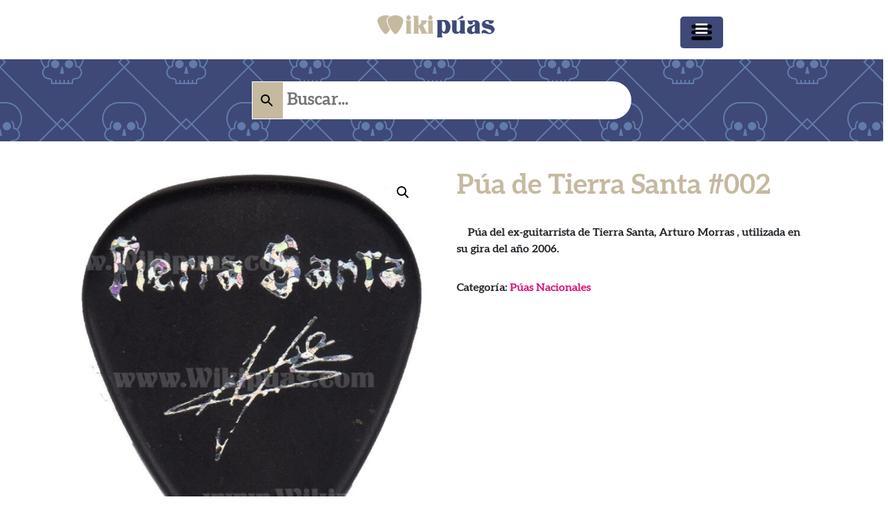

--- FILE ---
content_type: text/html; charset=UTF-8
request_url: https://www.wikipuas.com/puas/puas-nacionales/pua-de-tierra-santa-002/
body_size: 5748
content:
<!DOCTYPE html><html lang="es"><head><meta charset="UTF-8"><meta name="viewport" content="width=device-width, initial-scale=1"><meta http-equiv="X-UA-Compatible" content="IE=edge"><link rel="preload" href="https://www.wikipuas.com/contenido-web/themes/wikipuas20/fonts/aleo-bold.ttf" as="font" type="font/ttf" crossorigin><link rel="profile" href="https://gmpg.org/xfn/11"><meta name='robots' content='index, follow, max-image-preview:large, max-snippet:-1, max-video-preview:-1' /><link media="all" href="https://www.wikipuas.com/contenido-web/cache/autoptimize/css/autoptimize_7605d3b7da877602131d5f80ced26105.css" rel="stylesheet"><link media="only screen and (max-width: 768px)" href="https://www.wikipuas.com/contenido-web/cache/autoptimize/css/autoptimize_541e2ced151704f4ff1844c6de47ec02.css" rel="stylesheet"><title>Púa de Tierra Santa #002 - WikiPuas - Púas de grupos de rock</title><link rel="canonical" href="https://www.wikipuas.com/puas/puas-nacionales/pua-de-tierra-santa-002/" /><meta property="og:locale" content="es_ES" /><meta property="og:type" content="article" /><meta property="og:title" content="Púa de Tierra Santa #002 - WikiPuas - Púas de grupos de rock" /><meta property="og:description" content="Púa del ex-guitarrista de Tierra Santa, Arturo Morras , utilizada en su gira del año 2006." /><meta property="og:url" content="https://www.wikipuas.com/puas/puas-nacionales/pua-de-tierra-santa-002/" /><meta property="og:site_name" content="WikiPuas - Púas de grupos de rock" /><meta property="article:modified_time" content="2014-06-26T10:53:10+00:00" /><meta property="og:image" content="https://www.wikipuas.com/contenido-web/uploads/2014/06/pua-de-tierra-santa-002.jpg" /><meta property="og:image:width" content="843" /><meta property="og:image:height" content="1004" /><meta property="og:image:type" content="image/jpeg" /><meta name="twitter:card" content="summary_large_image" /> <script type="application/ld+json" class="yoast-schema-graph">{"@context":"https://schema.org","@graph":[{"@type":"WebPage","@id":"https://www.wikipuas.com/puas/puas-nacionales/pua-de-tierra-santa-002/","url":"https://www.wikipuas.com/puas/puas-nacionales/pua-de-tierra-santa-002/","name":"Púa de Tierra Santa #002 - WikiPuas - Púas de grupos de rock","isPartOf":{"@id":"https://www.wikipuas.com/#website"},"primaryImageOfPage":{"@id":"https://www.wikipuas.com/puas/puas-nacionales/pua-de-tierra-santa-002/#primaryimage"},"image":{"@id":"https://www.wikipuas.com/puas/puas-nacionales/pua-de-tierra-santa-002/#primaryimage"},"thumbnailUrl":"https://www.wikipuas.com/contenido-web/uploads/2014/06/pua-de-tierra-santa-002.jpg","datePublished":"2014-06-26T10:47:09+00:00","dateModified":"2014-06-26T10:53:10+00:00","breadcrumb":{"@id":"https://www.wikipuas.com/puas/puas-nacionales/pua-de-tierra-santa-002/#breadcrumb"},"inLanguage":"es","potentialAction":[{"@type":"ReadAction","target":["https://www.wikipuas.com/puas/puas-nacionales/pua-de-tierra-santa-002/"]}]},{"@type":"ImageObject","inLanguage":"es","@id":"https://www.wikipuas.com/puas/puas-nacionales/pua-de-tierra-santa-002/#primaryimage","url":"https://www.wikipuas.com/contenido-web/uploads/2014/06/pua-de-tierra-santa-002.jpg","contentUrl":"https://www.wikipuas.com/contenido-web/uploads/2014/06/pua-de-tierra-santa-002.jpg","width":843,"height":1004},{"@type":"BreadcrumbList","@id":"https://www.wikipuas.com/puas/puas-nacionales/pua-de-tierra-santa-002/#breadcrumb","itemListElement":[{"@type":"ListItem","position":1,"name":"Portada","item":"https://www.wikipuas.com/"},{"@type":"ListItem","position":2,"name":"Productos","item":"https://www.wikipuas.com/shop/"},{"@type":"ListItem","position":3,"name":"Púa de Tierra Santa #002"}]},{"@type":"WebSite","@id":"https://www.wikipuas.com/#website","url":"https://www.wikipuas.com/","name":"WikiPuas - Púas de grupos de rock","description":"Información sobre púas de guitarra de grupos de rock, metal &amp; Punk de España y del Mundo.","potentialAction":[{"@type":"SearchAction","target":{"@type":"EntryPoint","urlTemplate":"https://www.wikipuas.com/?s={search_term_string}"},"query-input":"required name=search_term_string"}],"inLanguage":"es"}]}</script> <link rel="alternate" type="application/rss+xml" title="WikiPuas - Púas de grupos de rock &raquo; Feed" href="https://www.wikipuas.com/feed/" /> <script type='text/javascript' src='https://www.wikipuas.com/wp-includes/js/jquery/jquery.min.js' id='jquery-core-js'></script> <!--[if lt IE 9]> <script type='text/javascript' src='https://www.wikipuas.com/contenido-web/themes/wp-bootstrap-starter/inc/assets/js/html5.js' id='html5hiv-js'></script> <![endif]--><link rel="https://api.w.org/" href="https://www.wikipuas.com/wp-json/" /><link rel="alternate" type="application/json" href="https://www.wikipuas.com/wp-json/wp/v2/product/302" /><link rel="EditURI" type="application/rsd+xml" title="RSD" href="https://www.wikipuas.com/xmlrpc.php?rsd" /><link rel="wlwmanifest" type="application/wlwmanifest+xml" href="https://www.wikipuas.com/wp-includes/wlwmanifest.xml" /><meta name="generator" content="WordPress 6.2.8" /><meta name="generator" content="WooCommerce 7.8.0" /><link rel='shortlink' href='https://www.wikipuas.com/?p=302' /><link rel="alternate" type="application/json+oembed" href="https://www.wikipuas.com/wp-json/oembed/1.0/embed?url=https%3A%2F%2Fwww.wikipuas.com%2Fpuas%2Fpuas-nacionales%2Fpua-de-tierra-santa-002%2F" /><link rel="alternate" type="text/xml+oembed" href="https://www.wikipuas.com/wp-json/oembed/1.0/embed?url=https%3A%2F%2Fwww.wikipuas.com%2Fpuas%2Fpuas-nacionales%2Fpua-de-tierra-santa-002%2F&#038;format=xml" /><link rel="pingback" href="https://www.wikipuas.com/xmlrpc.php"> <noscript><style>.woocommerce-product-gallery{ opacity: 1 !important; }</style></noscript><link rel="icon" href="https://www.wikipuas.com/contenido-web/uploads/2016/02/cropped-favicon-1-100x100.png" sizes="32x32" /><link rel="icon" href="https://www.wikipuas.com/contenido-web/uploads/2016/02/cropped-favicon-1.png" sizes="192x192" /><link rel="apple-touch-icon" href="https://www.wikipuas.com/contenido-web/uploads/2016/02/cropped-favicon-1.png" /><meta name="msapplication-TileImage" content="https://www.wikipuas.com/contenido-web/uploads/2016/02/cropped-favicon-1.png" />  <script async src="https://www.googletagmanager.com/gtag/js?id=UA-51611564-1"></script> <script>window.dataLayer = window.dataLayer || [];
      function gtag(){dataLayer.push(arguments);}
      gtag('js', new Date());

      gtag('config', 'UA-51611564-1');</script> <link rel="preload" href="https://www.wikipuas.com/contenido-web/themes/wikipuas20/fonts/aleo-bold.ttf" as="font" type="font/ttf" crossorigin></head><body data-rsssl=1 class="product-template-default single single-product postid-302 theme-wp-bootstrap-starter woocommerce woocommerce-page woocommerce-no-js group-blog"><div id="page" class="site"><header id="masthead" class="site-header navbar-static-top navbar-light" role="banner"><div class="container-fluid p-2" id="topbarra"><div class="row"><div class="col-12 col-lg-5 text-center"><div class="textosuperior"></div></div><div class="col-12 col-lg-2 text-center"><div class="navbar-brand"> <a href="https://www.wikipuas.com"><noscript><img class="img-fluid" src="https://www.wikipuas.com/contenido-web/uploads/2016/02/wikipuas-logo.png" alt="WikiPuas - Púas de grupos de rock"></noscript><img class="lazyload img-fluid" src='data:image/svg+xml,%3Csvg%20xmlns=%22http://www.w3.org/2000/svg%22%20viewBox=%220%200%20210%20140%22%3E%3C/svg%3E' data-src="https://www.wikipuas.com/contenido-web/uploads/2016/02/wikipuas-logo.png" alt="WikiPuas - Púas de grupos de rock"></a></div></div><div class="col-12 col-lg-5 text-center"><div class="fixed-action-btn" style="bottom: 25px; right: 25px;"> <a class="btn-floating btn-lg turquoise" id="openNav"> <i class="fas fa-bars"></i> </a></div><nav id="menuppal"><div id="myNav" class="overlay"> <a href="javascript:void(0)" class="closebtn" id="closeNav">&times;</a><div class="overlay-content"> <a title="Wikipúas" href="https://www.wikipuas.com/wikipuas/" class="nav-link" aria-current="page">Wikipúas</a> <a title="Púas Nacionales" href="https://www.wikipuas.com/puas-guitarra/puas-nacionales/" class="dropdown-item">Púas Nacionales</a> <a title="Púas Internacionales" href="https://www.wikipuas.com/puas-guitarra/puas-internacionales/" class="dropdown-item">Púas Internacionales</a> <a title="F.A.Q." href="https://www.wikipuas.com/preguntas-frecuentes/" class="nav-link">F.A.Q.</a> <a title="Noticias" href="https://www.wikipuas.com/blog/" class="dropdown-item">Noticias</a> <a title="Contacto" href="https://www.wikipuas.com/contacto/" class="nav-link">Contacto</a></div></div></nav></div></div><div class="row pt-3 pb-3" id="buscadorcontainer"><div class="aws-container" data-url="/?wc-ajax=aws_action" data-siteurl="https://www.wikipuas.com" data-lang="" data-show-loader="true" data-show-more="true" data-show-page="true" data-ajax-search="true" data-show-clear="true" data-mobile-screen="true" data-use-analytics="true" data-min-chars="3" data-buttons-order="3" data-timeout="300" data-is-mobile="false" data-page-id="302" data-tax="" ><form class="aws-search-form" action="https://www.wikipuas.com/" method="get" role="search" ><div class="aws-wrapper"><label class="aws-search-label" for="694b44f47b95d">Buscar...</label><input type="search" name="s" id="694b44f47b95d" value="" class="aws-search-field" placeholder="Buscar..." autocomplete="off" /><input type="hidden" name="post_type" value="product"><input type="hidden" name="type_aws" value="true"><div class="aws-search-clear"><span>×</span></div><div class="aws-loader"></div></div><div class="aws-search-btn aws-form-btn"><span class="aws-search-btn_icon"><svg focusable="false" xmlns="http://www.w3.org/2000/svg" viewBox="0 0 24 24" width="24px"><path d="M15.5 14h-.79l-.28-.27C15.41 12.59 16 11.11 16 9.5 16 5.91 13.09 3 9.5 3S3 5.91 3 9.5 5.91 16 9.5 16c1.61 0 3.09-.59 4.23-1.57l.27.28v.79l5 4.99L20.49 19l-4.99-5zm-6 0C7.01 14 5 11.99 5 9.5S7.01 5 9.5 5 14 7.01 14 9.5 11.99 14 9.5 14z"></path></svg></span></div></form></div></div></div></header><div id="content" class="site-content"><div class="container"><div class="row"><main id="main" class="site-main" role="main"><div class="woocommerce-notices-wrapper"></div><div id="product-302" class="product type-product post-302 status-publish first instock product_cat-puas-nacionales has-post-thumbnail shipping-taxable product-type-simple"><div class="woocommerce-product-gallery woocommerce-product-gallery--with-images woocommerce-product-gallery--columns-4 images" data-columns="4" style="opacity: 0; transition: opacity .25s ease-in-out;"><div class="woocommerce-product-gallery__wrapper"><div data-thumb="https://www.wikipuas.com/contenido-web/uploads/2014/06/pua-de-tierra-santa-002-100x100.jpg" data-thumb-alt="" class="woocommerce-product-gallery__image"><a href="https://www.wikipuas.com/contenido-web/uploads/2014/06/pua-de-tierra-santa-002.jpg"><img width="600" height="715" src="https://www.wikipuas.com/contenido-web/uploads/2014/06/pua-de-tierra-santa-002-600x715.jpg" class="wp-post-image" alt="" decoding="async" title="pua-de-tierra-santa-002" data-caption="" data-src="https://www.wikipuas.com/contenido-web/uploads/2014/06/pua-de-tierra-santa-002.jpg" data-large_image="https://www.wikipuas.com/contenido-web/uploads/2014/06/pua-de-tierra-santa-002.jpg" data-large_image_width="843" data-large_image_height="1004" srcset="https://www.wikipuas.com/contenido-web/uploads/2014/06/pua-de-tierra-santa-002-600x715.jpg 600w, https://www.wikipuas.com/contenido-web/uploads/2014/06/pua-de-tierra-santa-002.jpg 843w" sizes="(max-width: 600px) 100vw, 600px" /></a></div><div data-thumb="https://www.wikipuas.com/contenido-web/uploads/2014/06/pua-de-tierra-santa-002b-100x100.jpg" data-thumb-alt="" class="woocommerce-product-gallery__image"><a href="https://www.wikipuas.com/contenido-web/uploads/2014/06/pua-de-tierra-santa-002b.jpg"><img width="600" height="703" src="https://www.wikipuas.com/contenido-web/uploads/2014/06/pua-de-tierra-santa-002b-600x703.jpg" class="" alt="" decoding="async" title="pua-de-tierra-santa-002b" data-caption="" data-src="https://www.wikipuas.com/contenido-web/uploads/2014/06/pua-de-tierra-santa-002b.jpg" data-large_image="https://www.wikipuas.com/contenido-web/uploads/2014/06/pua-de-tierra-santa-002b.jpg" data-large_image_width="843" data-large_image_height="988" srcset="https://www.wikipuas.com/contenido-web/uploads/2014/06/pua-de-tierra-santa-002b-600x703.jpg 600w, https://www.wikipuas.com/contenido-web/uploads/2014/06/pua-de-tierra-santa-002b.jpg 843w" sizes="(max-width: 600px) 100vw, 600px" /></a></div></div></div><div class="summary entry-summary"><h1 class="product_title entry-title">Púa de Tierra Santa #002</h1><p class="price"></p><div class="woocommerce-product-details__short-description"><p>Púa del ex-guitarrista de Tierra Santa, Arturo Morras , utilizada en su gira del año 2006.</p></div><div class="product_meta"> <span class="posted_in">Categoría: <a href="https://www.wikipuas.com/puas-guitarra/puas-nacionales/" rel="tag">Púas Nacionales</a></span></div></div><div class="woocommerce-tabs wc-tabs-wrapper"><ul class="tabs wc-tabs" role="tablist"><li class="description_tab" id="tab-title-description" role="tab" aria-controls="tab-description"> <a href="#tab-description"> Descripción </a></li><li class="additional_information_tab" id="tab-title-additional_information" role="tab" aria-controls="tab-additional_information"> <a href="#tab-additional_information"> Información adicional </a></li></ul><div class="woocommerce-Tabs-panel woocommerce-Tabs-panel--description panel entry-content wc-tab" id="tab-description" role="tabpanel" aria-labelledby="tab-title-description"><h2>Descripción</h2><p>Púa de tierra santa utilizada por Arturo Morras en el año 2006.</p></div><div class="woocommerce-Tabs-panel woocommerce-Tabs-panel--additional_information panel entry-content wc-tab" id="tab-additional_information" role="tabpanel" aria-labelledby="tab-title-additional_information"><h2>Información adicional</h2><table class="woocommerce-product-attributes shop_attributes"><tr class="woocommerce-product-attributes-item woocommerce-product-attributes-item--attribute_pa_estilo-musical"><th class="woocommerce-product-attributes-item__label">Estilo Musical</th><td class="woocommerce-product-attributes-item__value"><p><a href="https://www.wikipuas.com/puas/estilo-musical/power-metal/" rel="tag">Power Metal</a></p></td></tr><tr class="woocommerce-product-attributes-item woocommerce-product-attributes-item--attribute_pa_ano"><th class="woocommerce-product-attributes-item__label">Año</th><td class="woocommerce-product-attributes-item__value"><p><a href="https://www.wikipuas.com/puas/ano/2006/" rel="tag">2006</a></p></td></tr><tr class="woocommerce-product-attributes-item woocommerce-product-attributes-item--attribute_pa_tipo-de-pua"><th class="woocommerce-product-attributes-item__label">Tipo de púa</th><td class="woocommerce-product-attributes-item__value"><p><a href="https://www.wikipuas.com/puas/tipo-de-pua/pua-de-concierto/" rel="tag">Púa de concierto</a></p></td></tr><tr class="woocommerce-product-attributes-item woocommerce-product-attributes-item--attribute_pa_rareza"><th class="woocommerce-product-attributes-item__label">Rareza</th><td class="woocommerce-product-attributes-item__value"><p><a href="https://www.wikipuas.com/puas/rareza/muy-rara/" rel="tag">Muy rara</a></p></td></tr><tr class="woocommerce-product-attributes-item woocommerce-product-attributes-item--attribute_pa_fabricante"><th class="woocommerce-product-attributes-item__label">Fabricante</th><td class="woocommerce-product-attributes-item__value"><p><a href="https://www.wikipuas.com/puas/fabricante/puas-jimy/" rel="tag">Púas Jimy</a></p></td></tr><tr class="woocommerce-product-attributes-item woocommerce-product-attributes-item--attribute_pa_grupo"><th class="woocommerce-product-attributes-item__label">Grupo</th><td class="woocommerce-product-attributes-item__value"><p><a href="https://www.wikipuas.com/puas/grupo/tierra-santa/" rel="tag">Tierra Santa</a></p></td></tr><tr class="woocommerce-product-attributes-item woocommerce-product-attributes-item--attribute_pa_guitarrista"><th class="woocommerce-product-attributes-item__label">Guitarrista</th><td class="woocommerce-product-attributes-item__value"><p><a href="https://www.wikipuas.com/puas/guitarrista/arturo-morras/" rel="tag">Arturo Morras</a></p></td></tr><tr class="woocommerce-product-attributes-item woocommerce-product-attributes-item--attribute_pa_gira"><th class="woocommerce-product-attributes-item__label">Gira</th><td class="woocommerce-product-attributes-item__value"><p><a href="https://www.wikipuas.com/puas/gira/desconocida/" rel="tag">Desconocida</a></p></td></tr></table></div></div><section class="up-sells upsells products"><h2>También te recomendamos&hellip;</h2><ul class="products columns-4"><li class="product type-product post-297 status-publish first instock product_cat-puas-nacionales has-post-thumbnail shipping-taxable product-type-simple"> <a href="https://www.wikipuas.com/puas/puas-nacionales/pua-de-tierra-santa-001/" class="woocommerce-LoopProduct-link woocommerce-loop-product__link"><noscript><img width="600" height="714" src="https://www.wikipuas.com/contenido-web/uploads/2014/06/pua-de-tierra-santa-001-600x714.jpg" class="attachment-woocommerce_thumbnail size-woocommerce_thumbnail" alt="" decoding="async" srcset="https://www.wikipuas.com/contenido-web/uploads/2014/06/pua-de-tierra-santa-001-600x714.jpg 600w, https://www.wikipuas.com/contenido-web/uploads/2014/06/pua-de-tierra-santa-001.jpg 839w" sizes="(max-width: 600px) 100vw, 600px" /></noscript><img width="600" height="714" src='data:image/svg+xml,%3Csvg%20xmlns=%22http://www.w3.org/2000/svg%22%20viewBox=%220%200%20600%20714%22%3E%3C/svg%3E' data-src="https://www.wikipuas.com/contenido-web/uploads/2014/06/pua-de-tierra-santa-001-600x714.jpg" class="lazyload attachment-woocommerce_thumbnail size-woocommerce_thumbnail" alt="" decoding="async" data-srcset="https://www.wikipuas.com/contenido-web/uploads/2014/06/pua-de-tierra-santa-001-600x714.jpg 600w, https://www.wikipuas.com/contenido-web/uploads/2014/06/pua-de-tierra-santa-001.jpg 839w" data-sizes="(max-width: 600px) 100vw, 600px" /><h2 class="woocommerce-loop-product__title">Púa de Tierra Santa #001</h2> </a><a href="https://www.wikipuas.com/puas/puas-nacionales/pua-de-tierra-santa-001/" data-quantity="1" class="button product_type_simple" data-product_id="297" data-product_sku="" aria-label="Lee más sobre &ldquo;Púa de Tierra Santa #001&rdquo;" aria-describedby="" rel="nofollow">Leer más</a></li></ul></section><section class="related products"><h2>Productos relacionados</h2><ul class="products columns-4"><li class="product type-product post-61 status-publish first instock product_cat-puas-nacionales has-post-thumbnail shipping-taxable product-type-simple"> <a href="https://www.wikipuas.com/puas/puas-nacionales/pua-de-mago-de-oz-001/" class="woocommerce-LoopProduct-link woocommerce-loop-product__link"><noscript><img width="600" height="710" src="https://www.wikipuas.com/contenido-web/uploads/2014/08/pua-mago-de-oz-001-600x710.jpg" class="attachment-woocommerce_thumbnail size-woocommerce_thumbnail" alt="" decoding="async" srcset="https://www.wikipuas.com/contenido-web/uploads/2014/08/pua-mago-de-oz-001-600x710.jpg 600w, https://www.wikipuas.com/contenido-web/uploads/2014/08/pua-mago-de-oz-001.jpg 659w" sizes="(max-width: 600px) 100vw, 600px" /></noscript><img width="600" height="710" src='data:image/svg+xml,%3Csvg%20xmlns=%22http://www.w3.org/2000/svg%22%20viewBox=%220%200%20600%20710%22%3E%3C/svg%3E' data-src="https://www.wikipuas.com/contenido-web/uploads/2014/08/pua-mago-de-oz-001-600x710.jpg" class="lazyload attachment-woocommerce_thumbnail size-woocommerce_thumbnail" alt="" decoding="async" data-srcset="https://www.wikipuas.com/contenido-web/uploads/2014/08/pua-mago-de-oz-001-600x710.jpg 600w, https://www.wikipuas.com/contenido-web/uploads/2014/08/pua-mago-de-oz-001.jpg 659w" data-sizes="(max-width: 600px) 100vw, 600px" /><h2 class="woocommerce-loop-product__title">Púa de Mägo de Oz #001</h2><div class="star-rating" role="img" aria-label="Valorado en 5.00 de 5"><span style="width:100%">Valorado en <strong class="rating">5.00</strong> de 5</span></div> </a><a href="https://www.wikipuas.com/puas/puas-nacionales/pua-de-mago-de-oz-001/" data-quantity="1" class="button product_type_simple" data-product_id="61" data-product_sku="" aria-label="Lee más sobre &ldquo;Púa de Mägo de Oz #001&rdquo;" aria-describedby="" rel="nofollow">Leer más</a></li><li class="product type-product post-144 status-publish instock product_cat-puas-nacionales has-post-thumbnail shipping-taxable product-type-simple"> <a href="https://www.wikipuas.com/puas/puas-nacionales/pua-de-obus-001/" class="woocommerce-LoopProduct-link woocommerce-loop-product__link"><noscript><img width="600" height="709" src="https://www.wikipuas.com/contenido-web/uploads/2014/06/pua-obus-001-600x709.jpg" class="attachment-woocommerce_thumbnail size-woocommerce_thumbnail" alt="" decoding="async" srcset="https://www.wikipuas.com/contenido-web/uploads/2014/06/pua-obus-001-600x709.jpg 600w, https://www.wikipuas.com/contenido-web/uploads/2014/06/pua-obus-001.jpg 856w" sizes="(max-width: 600px) 100vw, 600px" /></noscript><img width="600" height="709" src='data:image/svg+xml,%3Csvg%20xmlns=%22http://www.w3.org/2000/svg%22%20viewBox=%220%200%20600%20709%22%3E%3C/svg%3E' data-src="https://www.wikipuas.com/contenido-web/uploads/2014/06/pua-obus-001-600x709.jpg" class="lazyload attachment-woocommerce_thumbnail size-woocommerce_thumbnail" alt="" decoding="async" data-srcset="https://www.wikipuas.com/contenido-web/uploads/2014/06/pua-obus-001-600x709.jpg 600w, https://www.wikipuas.com/contenido-web/uploads/2014/06/pua-obus-001.jpg 856w" data-sizes="(max-width: 600px) 100vw, 600px" /><h2 class="woocommerce-loop-product__title">Púa de Obús #001</h2><div class="star-rating" role="img" aria-label="Valorado en 5.00 de 5"><span style="width:100%">Valorado en <strong class="rating">5.00</strong> de 5</span></div> </a><a href="https://www.wikipuas.com/puas/puas-nacionales/pua-de-obus-001/" data-quantity="1" class="button product_type_simple" data-product_id="144" data-product_sku="" aria-label="Lee más sobre &ldquo;Púa de Obús #001&rdquo;" aria-describedby="" rel="nofollow">Leer más</a></li><li class="product type-product post-168 status-publish instock product_cat-puas-nacionales has-post-thumbnail shipping-taxable product-type-simple"> <a href="https://www.wikipuas.com/puas/puas-nacionales/pua-de-piel-de-serpiente-004/" class="woocommerce-LoopProduct-link woocommerce-loop-product__link"><noscript><img width="600" height="703" src="https://www.wikipuas.com/contenido-web/uploads/2014/06/pua-piel-de-serpiente-004-600x703.jpg" class="attachment-woocommerce_thumbnail size-woocommerce_thumbnail" alt="" decoding="async" srcset="https://www.wikipuas.com/contenido-web/uploads/2014/06/pua-piel-de-serpiente-004-600x703.jpg 600w, https://www.wikipuas.com/contenido-web/uploads/2014/06/pua-piel-de-serpiente-004.jpg 853w" sizes="(max-width: 600px) 100vw, 600px" /></noscript><img width="600" height="703" src='data:image/svg+xml,%3Csvg%20xmlns=%22http://www.w3.org/2000/svg%22%20viewBox=%220%200%20600%20703%22%3E%3C/svg%3E' data-src="https://www.wikipuas.com/contenido-web/uploads/2014/06/pua-piel-de-serpiente-004-600x703.jpg" class="lazyload attachment-woocommerce_thumbnail size-woocommerce_thumbnail" alt="" decoding="async" data-srcset="https://www.wikipuas.com/contenido-web/uploads/2014/06/pua-piel-de-serpiente-004-600x703.jpg 600w, https://www.wikipuas.com/contenido-web/uploads/2014/06/pua-piel-de-serpiente-004.jpg 853w" data-sizes="(max-width: 600px) 100vw, 600px" /><h2 class="woocommerce-loop-product__title">Púa de Piel de Serpiente #004</h2><div class="star-rating" role="img" aria-label="Valorado en 5.00 de 5"><span style="width:100%">Valorado en <strong class="rating">5.00</strong> de 5</span></div> </a><a href="https://www.wikipuas.com/puas/puas-nacionales/pua-de-piel-de-serpiente-004/" data-quantity="1" class="button product_type_simple" data-product_id="168" data-product_sku="" aria-label="Lee más sobre &ldquo;Púa de Piel de Serpiente #004&rdquo;" aria-describedby="" rel="nofollow">Leer más</a></li><li class="product type-product post-223 status-publish last instock product_cat-puas-nacionales has-post-thumbnail shipping-taxable product-type-simple"> <a href="https://www.wikipuas.com/puas/puas-nacionales/pua-de-sex-intruders-003/" class="woocommerce-LoopProduct-link woocommerce-loop-product__link"><noscript><img width="600" height="675" src="https://www.wikipuas.com/contenido-web/uploads/2014/06/pua-sex-intruders-003-600x675.jpg" class="attachment-woocommerce_thumbnail size-woocommerce_thumbnail" alt="" decoding="async" srcset="https://www.wikipuas.com/contenido-web/uploads/2014/06/pua-sex-intruders-003-600x675.jpg 600w, https://www.wikipuas.com/contenido-web/uploads/2014/06/pua-sex-intruders-003.jpg 868w" sizes="(max-width: 600px) 100vw, 600px" /></noscript><img width="600" height="675" src='data:image/svg+xml,%3Csvg%20xmlns=%22http://www.w3.org/2000/svg%22%20viewBox=%220%200%20600%20675%22%3E%3C/svg%3E' data-src="https://www.wikipuas.com/contenido-web/uploads/2014/06/pua-sex-intruders-003-600x675.jpg" class="lazyload attachment-woocommerce_thumbnail size-woocommerce_thumbnail" alt="" decoding="async" data-srcset="https://www.wikipuas.com/contenido-web/uploads/2014/06/pua-sex-intruders-003-600x675.jpg 600w, https://www.wikipuas.com/contenido-web/uploads/2014/06/pua-sex-intruders-003.jpg 868w" data-sizes="(max-width: 600px) 100vw, 600px" /><h2 class="woocommerce-loop-product__title">Púa de Sex Intruders #003</h2> </a><a href="https://www.wikipuas.com/puas/puas-nacionales/pua-de-sex-intruders-003/" data-quantity="1" class="button product_type_simple" data-product_id="223" data-product_sku="" aria-label="Lee más sobre &ldquo;Púa de Sex Intruders #003&rdquo;" aria-describedby="" rel="nofollow">Leer más</a></li></ul></section></div></main></section></div></div></div><footer id="colophon" class="site-footer text-center navbar-light" role="contentinfo"><div class="container pt-3 pb-3"><div class="site-info"> Wikipuas 2020 - <a href="https://www.wikipuas.com/cookies/"><span>Política de Cookies</span></a> <span><a href="https://www.facebook.com/Wikipuas" target="_blank"><i class="fab fa-facebook"></i></a></span> <span class="sep"> | </span> <a class="credits" href="https://www.jonrivas.com/diseno-web-vitoria-alava/" target="_blank" title="Diseño web Vitoria" alt="Diseño web Vitoria">Diseño Web Vitoria</a> <span class="sep"> | </span> <a class="credits" href="https://tierrahomedesign.com" target="_blank" title="Cocinas Vitoria" alt="Cocinas Vitoria">Cocinas Vitoria</a> <span class="sep"> | </span> <a class="credits" href="https://carontestudio.com/marketing-estrategico/" target="_blank" title="Agencia de marketing en Vitoria - Gasteiz (Álava)" alt="Agencia de Marketing en Vitoria - Gasteiz (Álava)">Agencia de Marketing Vitoria (Álava)</a> <a href="https://www.wikipuas.com/cookies/"><span>Política de Cookies</span></a></div></div></footer></div> <noscript><style>.lazyload{display:none;}</style></noscript><script data-noptimize="1">window.lazySizesConfig=window.lazySizesConfig||{};window.lazySizesConfig.loadMode=1;</script><script async data-noptimize="1" src='https://www.wikipuas.com/contenido-web/plugins/autoptimize/classes/external/js/lazysizes.min.js'></script> <div class="pswp" tabindex="-1" role="dialog" aria-hidden="true"><div class="pswp__bg"></div><div class="pswp__scroll-wrap"><div class="pswp__container"><div class="pswp__item"></div><div class="pswp__item"></div><div class="pswp__item"></div></div><div class="pswp__ui pswp__ui--hidden"><div class="pswp__top-bar"><div class="pswp__counter"></div> <button class="pswp__button pswp__button--close" aria-label="Cerrar (Esc)"></button> <button class="pswp__button pswp__button--share" aria-label="Compartir"></button> <button class="pswp__button pswp__button--fs" aria-label="Cambiar a pantalla completa"></button> <button class="pswp__button pswp__button--zoom" aria-label="Ampliar/Reducir"></button><div class="pswp__preloader"><div class="pswp__preloader__icn"><div class="pswp__preloader__cut"><div class="pswp__preloader__donut"></div></div></div></div></div><div class="pswp__share-modal pswp__share-modal--hidden pswp__single-tap"><div class="pswp__share-tooltip"></div></div> <button class="pswp__button pswp__button--arrow--left" aria-label="Anterior (flecha izquierda)"></button> <button class="pswp__button pswp__button--arrow--right" aria-label="Siguiente (flecha derecha)"></button><div class="pswp__caption"><div class="pswp__caption__center"></div></div></div></div></div> <script type="text/javascript">(function () {
			var c = document.body.className;
			c = c.replace(/woocommerce-no-js/, 'woocommerce-js');
			document.body.className = c;
		})();</script> <script type='text/javascript' id='wc-single-product-js-extra'>var wc_single_product_params = {"i18n_required_rating_text":"Por favor elige una puntuaci\u00f3n","review_rating_required":"no","flexslider":{"rtl":false,"animation":"slide","smoothHeight":true,"directionNav":false,"controlNav":"thumbnails","slideshow":false,"animationSpeed":500,"animationLoop":false,"allowOneSlide":false},"zoom_enabled":"1","zoom_options":[],"photoswipe_enabled":"1","photoswipe_options":{"shareEl":false,"closeOnScroll":false,"history":false,"hideAnimationDuration":0,"showAnimationDuration":0},"flexslider_enabled":"1"};</script> <script type='text/javascript' id='woocommerce-js-extra'>var woocommerce_params = {"ajax_url":"\/wp-admin\/admin-ajax.php","wc_ajax_url":"\/?wc-ajax=%%endpoint%%"};</script> <script type='text/javascript' id='aws-script-js-extra'>var aws_vars = {"sale":"\u00a1Oferta!","sku":"SKU: ","showmore":"Ver todos los resultados","noresults":"Vaya... No hemos encontrado ninguna p\u00faa"};</script> <script type="text/javascript">jQuery('#openNav').on('click', function() {
	  jQuery('#myNav').css("width", "100%");
	});

	jQuery('#closeNav').on('click', function() {
	  jQuery('#myNav').css("width", "0%");
	});</script> <script defer src="https://www.wikipuas.com/contenido-web/cache/autoptimize/js/autoptimize_dd6e10c3a7595cf5fa4ca6b072fa286f.js"></script></body></html><!-- Cache Enabler by KeyCDN @ Wed, 24 Dec 2025 01:42:12 GMT (https-index.html) -->